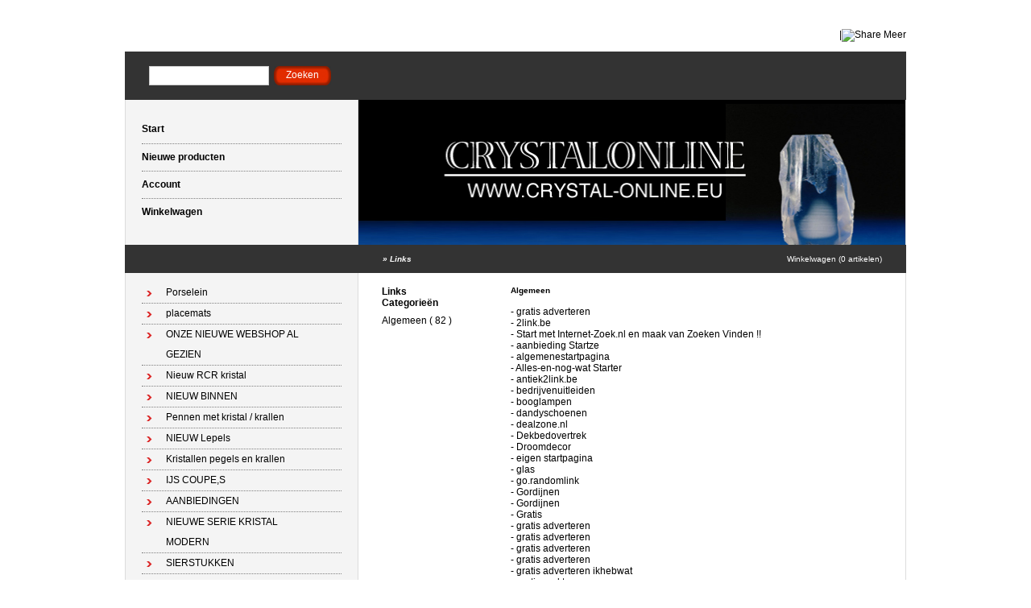

--- FILE ---
content_type: text/html; charset=utf-8
request_url: https://www.crystal-online.eu/nl/cms/links/
body_size: 5556
content:
<!DOCTYPE html PUBLIC "-//W3C//DTD XHTML 1.0 Transitional//EN" "http://www.w3.org/TR/xhtml1/DTD/xhtml1-transitional.dtd">
<html xmlns="http://www.w3.org/1999/xhtml">
<head>
    <title>Links - Crystal-online de webshop met het mooiste en goedkoopste kristal</title>
    <meta http-equiv="Content-Type" content="text/html; charset=utf-8" />
    <meta name="keywords" content="Kristal,crystal-online.eu,lamp,kandelaar,online,betaalbaar,mooi,helder,kwaliteit,prijs,koop,te koop,webwinkel,goedkoper,crystal,klok,fotolijst,asbak,windlicht" />
    <meta name="description" content="Gespecialiseerd in betaalbaar kristal
Prachtig  kristal voor een lage prijs
Goedkoper dan dit kan gewoon niet 
Zoals Klokken,asbakken ,windlichten,lampen,fotolijsten,sierstukken,kandelaars,Beeldjes,schalen,en nog veel meer" />
    <meta name="author" content="mvm detailhandel" />
    <meta name="generator" content="www.123webshop.com - Professional e-commerce solutions" />
    <meta name="viewport" content="width=device-width, initial-scale=1.0">
    <link href="/themes/1/style.css?v=1602942405" rel="stylesheet" type="text/css"  media="screen" />
	<link href="/js/jquery3/jquery-ui.min.css" rel="stylesheet" type="text/css" />
	<link href="/js/jquery3/jquery.fancybox.min.css" rel="stylesheet" type="text/css" />
<script type="text/javascript">

  var _gaq = _gaq || [];
  _gaq.push(['_setAccount', 'UA-17510087-1']);
  _gaq.push(['_trackPageview']);

  (function() {
    var ga = document.createElement('script'); ga.type = 'text/javascript'; ga.async = true;
    ga.src = ('https:' == document.location.protocol ? 'https://ssl' : 'http://www') + '.google-analytics.com/ga.js';
    var s = document.getElementsByTagName('script')[0]; s.parentNode.insertBefore(ga, s);
  })();

</script>
<script type="text/javascript">

  var _gaq = _gaq || [];
  _gaq.push(['_setAccount', 'UA-17510087-1']);
  _gaq.push(['_trackPageview']);

  (function() {
    var ga = document.createElement('script'); ga.type = 'text/javascript'; ga.async = true;
    ga.src = ('https:' == document.location.protocol ? 'https://ssl' : 'http://www') + '.google-analytics.com/ga.js';
    var s = document.getElementsByTagName('script')[0]; s.parentNode.insertBefore(ga, s);
  })();

</script>
	<script type="text/javascript" src="/js/jquery3/jquery.min.js"></script>
	<script type="text/javascript" src="/js/jquery3/jquery-migrate.min.js"></script>
	<script type="text/javascript" src="/js/jquery3/jquery-ui.min.js"></script>
    <script type="text/javascript" src="/js/jquery3/jquery.fancybox.min.js"></script>
    <script type="text/javascript" src="/js/jquery/jqueryslidemenu.js"></script>
    <script type="text/javascript" src="/js/jquery/jquery.validate.min.js"></script>
    <script type="text/javascript" src="/js/jquery/jquery.validate_extra.js"></script>
    <script src="https://www.google.com/recaptcha/api.js" async defer></script>

<script type="text/javascript">
// initialise plugins
$(document).ready(function() {
    $("#tabs").tabs();
});

$(document).ready(function () {
     $("#tabs").bind('tabsselect', function(event, ui) {
	 window.location.href=ui.tab;
     });
});
</script>

</head>

<body>
<div id="wrap">
<div align="right">
<div id="lang">
<br /><br />
                <script type="text/javascript" src="https://s7.addthis.com/js/250/addthis_widget.js"></script>
                <div align="right" style="float: right;" class="addthis_toolbox addthis_default_style"> <a class="addthis_button_twitter"></a> <a class="addthis_button_facebook"></a> <a class="addthis_button_myspace"></a> <a class="addthis_button_linkedin"></a><a class="addthis_button_google"></a> <span class="addthis_separator">|</span><a class="addthis_button"><img src="https://s7.addthis.com/static/btn/sm-plus.gif" width="16" height="16" border="0" alt="Share" /> Meer</a></div><br />
</div>
</div><br />
	<!-- top -->
	<div id="top">

		<form class="search" method="post" action="/nl/search/">
			<div><input class="text" type="text" name="string" /></div>
			<div><input class="butn" type="submit" name="search" value="Zoeken" /></div>
		</form>

		<ul class="links">
		</ul>
	</div>
	<!-- /top -->
	<!-- header -->
	<div id="header">
		<ul class="nav">
			<li class="first"><a href="/nl/">Start</a></li>
			<li><a href="/nl/new_products/">Nieuwe producten</a></li>
			<li><a href="/nl/account/">Account</a></li>
			<li><a href="/nl/cart/">Winkelwagen</a></li>
		</ul>

		<div class="himage">
		    <img src="/themes/images/header_1.jpg" alt="" height="180" width="679" />
		</div>
	</div>
	<!-- /header -->
	<!-- bar -->
	<div id="bar">
		<h2 class="left">
		<i>
		&raquo; <a href="/nl/cms/links/">Links</a>
		</i>
		</h2>
		<p class="right"><a href="/nl/cart/">Winkelwagen (0 artikelen)</a></p>
	</div>
	<!-- /bar -->
	<!-- content -->
	<div id="content">
		<!-- left column -->
		<div id="left">
			<ul class="first">
			<li><a href="/nl/category/-aulica-porselein/" class="menu">Porselein</a>
			<li><a href="/nl/category/placemats/" class="menu">placemats</a>
			<li><a href="/nl/category/onze-nieuwe-webshop-al-gezien/" class="menu">ONZE NIEUWE WEBSHOP AL GEZIEN</a>
			<li><a href="/nl/category/nieuw-rcr-kristal/" class="menu">Nieuw RCR kristal</a>
			<li><a href="/nl/category/nieuw-binnen-/" class="menu">NIEUW BINNEN </a>
			<li><a href="/nl/category/pennen-met-kristal--krallen/" class="menu">Pennen met kristal / krallen</a>
			<li><a href="/nl/category/lepels/" class="menu">NIEUW Lepels</a>
			<li><a href="/nl/category/kristallen-pegels/" class="menu">Kristallen pegels en krallen</a>
			<li><a href="/nl/category/ijs-coupes-538/" class="menu">IJS COUPE,S</a>
			<li><a href="/nl/category/aanbiedingen/" class="menu">AANBIEDINGEN</a>
			<li><a href="/nl/category/nieuwe-serie-kristal-modern/" class="menu">NIEUWE SERIE KRISTAL MODERN</a>
			<li><a href="/nl/category/sierstukken/" class="menu">SIERSTUKKEN</a>
			<li><a href="/nl/category/boeddhas/" class="menu">BOEDDHA,S</a>
			<li><a href="/nl/category/7-delige-wijnwhiskeylikeurport-sets/" class="menu">7 DELIGE SET Wijn-whisky-cognac-likeur </a>
			<li><a href="/nl/category/swarovski-kristalgoud/" class="menu">SWAROVSKI KRISTAL/GOUD</a>
			<li><a href="/nl/category/swarovski-kristal--zilver/" class="menu">SWAROVSKI KRISTAL/ ZILVER</a>
			<li><a href="/nl/category/sap-setjes/" class="menu">SAP SETJES</a>
			<li><a href="/nl/category/verwacht-28-mei/" class="menu">BOHEMIA KRISTAL</a>
			<li><a href="/nl/category/autos/" class="menu">AUTO,S</a>
			<li><a href="/nl/category/kristal-asbakken/" class="menu">ASBAKKEN</a>
			<li><a href="/nl/category/kristal-bloemen/" class="menu">BLOEMEN</a>
			<li><a href="/nl/category/botervloot/" class="menu">BOTERVLOOT</a>
			<li><a href="/nl/category/bonbonniere/" class="menu">BONBONNIÈRE  BISCUITPOTTEN</a>
			<li><a href="/nl/category/collectie-bird/" class="menu">COLLECTIE BIRD</a>
			<li><a href="/nl/category/ella-collectie/" class="menu">COLLECTIE ELLA</a>
			<li><a href="/nl/category/collectie-globet/" class="menu">COLLECTIE GLOBET</a>
			<li><a href="/nl/category/kristal-ster-collectie/" class="menu">COLLECTIE STER</a>
			<li><a href="/nl/category/dienbladen/" class="menu">DIENBLADEN</a>
			<li><a href="/nl/category/kristal-dieren/" class="menu">DIEREN</a>
			<li><a href="/nl/category/kristal-diverse/" class="menu">DIVERSE</a>
			<li><a href="/nl/category/kristal-fotolijsten/" class="menu">FOTOLIJSTEN</a>
			<li><a href="/nl/category/kristal-fruit/" class="menu">FRUIT</a>
			<li><a href="/nl/category/gekleurd-kristal/" class="menu">GEKLEURD KRISTAL</a>
			<li><a href="/nl/category/kristal-kandelaars/" class="menu">KANDELAARS</a>
			<li><a href="/nl/category/kandelaar-waxine/" class="menu">KANDELAAR WAXINE</a>
			<li><a href="/nl/category/kristal-kerst/" class="menu">KERST</a>
			<li><a href="/nl/category/klokjes-miniatuur-/" class="menu">Klokjes Miniatuur </a>
			<li><a href="/nl/category/kristal-klokken/" class="menu">KLOKKEN</a>
			<li><a href="/nl/category/wijn-cognac-whisky-glazen/" class="menu">KRISTALLEN GLAZEN</a>
			<li><a href="/nl/category/kristal-lampen/" class="menu">LAMPEN</a>
			<li><a href="/nl/category/hanglampen/" class="menu">HANG LAMPEN</a>
			<li><a href="/nl/category/lampenkappen/" class="menu">LAMPENKAPPEN</a>
			<li><a href="/nl/category/lamp-muurlamp/" class="menu">MUUR LAMPEN</a>
			<li><a href="/nl/category/plafon-lampen/" class="menu">Plafon lampen</a>
			<li><a href="/nl/category/mandjes/" class="menu">MANDJES</a>
			<li><a href="/nl/category/melk-en-suiker-setje/" class="menu">MELK EN SUIKER SETJE</a>
			<li><a href="/nl/category/kristal-muziek-instrument/" class="menu">MUZIEK INSTRUMENT</a>
			<li><a href="/nl/category/kristal-parfumflesjes/" class="menu">PARFUMFLESJES</a>
			<li><a href="/nl/category/sieraden-belabedelsarmbandenkettingen-756/" class="menu">SIERADEN Bela/bedels/armbanden/kettingen/ Swarovski</a>
			<li><a href="/nl/category/schalen/" class="menu">SCHALEN</a>
			<li><a href="/nl/category/schenkkannen--karaffen/" class="menu">SCHENKKANNEN+KARAFFEN </a>
			<li><a href="/nl/category/sieradenswarovski/" class="menu">SIERADEN swarovski</a>
			<li><a href="/nl/category/tafelstandaard/" class="menu">Tafel/standaard</a>
			<li><a href="/nl/category/theepot/" class="menu">THEEPOT + KOPJES + borden</a>
			<li><a href="/nl/category/vazen/" class="menu">VAZEN</a>
			<li><a href="/nl/category/vissen/" class="menu">VISSEN</a>
			<li><a href="/nl/category/vlinders/" class="menu">VLINDERS</a>
			<li><a href="/nl/category/vogels/" class="menu">VOGELS</a>
			<li><a href="/nl/category/waxine-houders/" class="menu">Waxine houders</a>
			<li><a href="/nl/category/windlicht/" class="menu">WINDLICHT</a>
			<li><a href="/nl/category/diverse-producten/" class="menu">Diverse producten</a>
			<li><a href="/nl/category/kristal-met-lichte-schade/" class="menu">kristal met lichte schade</a>
			</ul>
			
			<ul>
			<li><a href="/nl/cms/inpakwijze-kristal/" class="menu">Inpakwijze kristal</a>
			</li>
			</li>
			<li><a href="/nl/onsale/"  class="menu">Aanbiedingen</a>
			</li>
			</li>
			<li><a href="/nl/cms/privacy-statement/privacy-statement/" class="menu">Privacy statement</a>
			</li>
			</li>
			<li><a href="/nl/guestbook/"  class="menu">gastenboek</a>
			</li>
			</li>
			<li><a href="/nl/cms/welkom/" class="menu">Welkom</a>
			</li>
			</li>
			<li><a href="/nl/cms/faq/" class="menu">Veel gestelde vragen</a>
			</li>
			</li>
			<li><a href="/nl/cms/links/" class="menu">Links</a>
			</li>
			</li>
			<li><a href="/nl/cms/4bedrijfsgegevens/" class="menu">4.Bedrijfsgegevens</a>
			</li>
			</li>
			<li><a href="/nl/cms/contact/" class="menu">Contact</a>
			</li>
			</li>
			<li><a href="/nl/cms/5betaalwijze/" class="menu">5.Betaalwijze</a>
			</li>
			</li>
			<li><a href="/nl/cms//" class="menu"></a>
			</li>
			</li>
			<li><a href="/nl/cms/2registreren/" class="menu">2.Registreren</a>
			</li>
			</li>
			<li><a href="/nl/cms/6algemene-voorwaarden/" class="menu">6.Algemene voorwaarden</a>
			</li>
			</li>
			<li><a href="/nl/cms/linksbanners/" class="menu">Links/Banners</a>
			</li>
			</li>
			<li><a href="/nl/cms/foto-afbeeldingen/" class="menu">foto afbeeldingen</a>
			</li>
			</li>
			<li><a href="/nl/cms/media/" class="menu">MEDIA</a>
			</li>
			</li>
			</ul>
		</div>
		<!-- /left column -->
		<!-- right column -->
		<div id="right">
		    

<table border="0" cellspacing="0" cellpadding="0">
<tr valign="top">
    <td width="150">
        <table border="0" cellspacing="0" cellpadding="20" width="100%">
            <tr>
                <td class="submenu">
                    <table border="0" cellspacing="0" width="100%" class="submenu">
                    <tr>
                        <td><h4><a href="/nl/cms/links/" class="submenu">Links</a></h4></td>
                    </tr>
                    <tr>
                        <td><b>Categorieën</b></td>
                    </tr>
                    <tr>
                        <td height="8"></td>
                    </tr>
                    <tr>
                        <td><a href="/nl/cms/links/algemeen/" class="submenu">Algemeen</a> ( 82 )</td>
                    </tr>
                    </table>
                </td>
            </tr>
        </table>
    </td>
    <td width="10"></td>
    <td>
    <table border="0" cellspacing="0" cellpadding="20" width="100%">
    <tr>
        <td class="content">
            <table border="0" cellpadding="0" cellspacing="0" class="content">
            <tr>
            <td><h5>Algemeen</h5></td>
            </tr>
            <tr>
            <td><br /></td>
            </tr>
            <tr>
            <td>- <a href="http://www.handelexpert.nl " target="_blank"> gratis adverteren </a></td>
            </tr>
            <tr>
            <td>- <a href="http://www.2link.be" target="_blank">2link.be</a></td>
            </tr>
            <tr>
            <td>- <a href="http://" target="_blank"><a target="_blank" href="http://www.internet-zoek.nl">Start met Internet-Zoek.nl en maak van Zoeken Vinden !!</a></td>
            </tr>
            <tr>
            <td>- <a href="http://aanbieding.startze.nl" target="_blank">aanbieding Startze</a></td>
            </tr>
            <tr>
            <td>- <a href="http://www.algemenestartpagina.nl" target="_blank">algemenestartpagina</a></td>
            </tr>
            <tr>
            <td>- <a href="http://Alles-en-nog-wat.jouwstarter.nl " target="_blank">Alles-en-nog-wat Starter </a></td>
            </tr>
            <tr>
            <td>- <a href="http://www.antiek.2link.be" target="_blank">antiek2link.be</a></td>
            </tr>
            <tr>
            <td>- <a href="http://www.bedrijvenuitleiden.nl/cat/856/webshops.html" target="_blank">bedrijvenuitleiden</a></td>
            </tr>
            <tr>
            <td>- <a href="www.lamp-expert.nl " target="_blank">booglampen</a></td>
            </tr>
            <tr>
            <td>- <a href="http://www.dandyschoenen.nl/" target="_blank">dandyschoenen</a></td>
            </tr>
            <tr>
            <td>- <a href="http://www.dealzone.nl" target="_blank">dealzone.nl</a></td>
            </tr>
            <tr>
            <td>- <a href="http://www.voordeeldekbedovertrek.nl" target="_blank">Dekbedovertrek</a></td>
            </tr>
            <tr>
            <td>- <a href="http://www.droomdecor.nl" target="_blank">Droomdecor</a></td>
            </tr>
            <tr>
            <td>- <a href="http://www.startplezier.nl" target="_blank">eigen startpagina</a></td>
            </tr>
            <tr>
            <td>- <a href="http://glas.jouwverzamelaar.nl" target="_blank">glas</a></td>
            </tr>
            <tr>
            <td>- <a href="http://www.randomlink.nl/index.php" target="_blank">go.randomlink</a></td>
            </tr>
            <tr>
            <td>- <a href="http://www.voordeelgordijnen.nl" target="_blank">Gordijnen</a></td>
            </tr>
            <tr>
            <td>- <a href="http://www.voordeelgordijnen.be" target="_blank">Gordijnen</a></td>
            </tr>
            <tr>
            <td>- <a href="http://www.mooigratis.nl." target="_blank">Gratis</a></td>
            </tr>
            <tr>
            <td>- <a href="http://www.links.spullenplein.nl" target="_blank">gratis adverteren</a></td>
            </tr>
            <tr>
            <td>- <a href="http://www.bazaarbeuningen.eu" target="_blank">gratis adverteren</a></td>
            </tr>
            <tr>
            <td>- <a href="http://www.dealexpert.nl " target="_blank">gratis adverteren </a></td>
            </tr>
            <tr>
            <td>- <a href="http://www.dealzone.nl " target="_blank">gratis adverteren </a></td>
            </tr>
            <tr>
            <td>- <a href="http://www.ikhebwat.nl" target="_blank">gratis adverteren ikhebwat</a></td>
            </tr>
            <tr>
            <td>- <a href="http://www.gratismarkt.nl/in.php?count=in&id=13915" target="_blank">gratismarkt</a></td>
            </tr>
            <tr>
            <td>- <a href="http://www.gratiszoekertjes.com" target="_blank">gratiszoekertjes</a></td>
            </tr>
            <tr>
            <td>- <a href="http://hierde.bestelinks.nl" target="_blank">hierde.bestelinks</a></td>
            </tr>
            <tr>
            <td>- <a href="http://www.hiervindjealles.nl" target="_blank">hiervindjealles</a></td>
            </tr>
            <tr>
            <td>- <a href="http://www.lamp-thuisbezorgd.nl/design-lampen/industriele-lampen" target="_blank">Industriële lampen</a></td>
            </tr>
            <tr>
            <td>- <a href="http://interieur.jouwverzamelaar.nl" target="_blank">interieur</a></td>
            </tr>
            <tr>
            <td>- <a href="http://kado.jouwverzamelaar.nl" target="_blank">kado</a></td>
            </tr>
            <tr>
            <td>- <a href="http://www.kroonluchter-expert.nl/kroonluchters" target="_blank">Kroonluchters online bestellen met gratis verzeding? Klik hier</a></td>
            </tr>
            <tr>
            <td>- <a href="http://kunst.jouwverzamelaar.nl" target="_blank">kunst</a></td>
            </tr>
            <tr>
            <td>- <a href="http://www.lax.nl" target="_blank">lax.nl</a></td>
            </tr>
            <tr>
            <td>- <a href="http://www.linkeiland.nl" target="_blank">linkeiland</a></td>
            </tr>
            <tr>
            <td>- <a href="http://www.linkskoerier.nl" target="_blank">linkkoerier</a></td>
            </tr>
            <tr>
            <td>- <a href="http://www.linkmee.nl" target="_blank">linkmee</a></td>
            </tr>
            <tr>
            <td>- <a href="http://www.linkotheek.nl" target="_blank">linkotheek</a></td>
            </tr>
            <tr>
            <td>- <a href="http://www.linkpaginas.nl" target="_blank">linkpaginas</a></td>
            </tr>
            <tr>
            <td>- <a href="http://linkparadijs.GoedBegin.nl" target="_blank">linkparadijs</a></td>
            </tr>
            <tr>
            <td>- <a href="http://www.linkpartners.nl" target="_blank">linkpartners</a></td>
            </tr>
            <tr>
            <td>- <a href="http://linkpartners.jouwverzamelaar.nl " target="_blank">linkpartners</a></td>
            </tr>
            <tr>
            <td>- <a href="http://www.linkpleintje.nl" target="_blank">linkpleintje</a></td>
            </tr>
            <tr>
            <td>- <a href="http://linksite.jouwstarter.nl " target="_blank">linksite Starter</a></td>
            </tr>
            <tr>
            <td>- <a href="http://www.linkspot.nl" target="_blank">linkspot</a></td>
            </tr>
            <tr>
            <td>- <a href="http://www.linkvinden.nl" target="_blank">linkvinden.nl</a></td>
            </tr>
            <tr>
            <td>- <a href="http://www.marktplaatsen.goedbegin.nl" target="_blank">marktplaatsen</a></td>
            </tr>
            <tr>
            <td>- <a href="http://www.megadownloads.nl" target="_blank">mega downloads</a></td>
            </tr>
            <tr>
            <td>- <a href="http://www.metselbedrijf-mvm.nl" target="_blank">metselbedrijf mvm</a></td>
            </tr>
            <tr>
            <td>- <a href="http://www.meubelen.2link.be" target="_blank">meubelen.2link.be</a></td>
            </tr>
            <tr>
            <td>- <a href="http://meubels.startmenus.nl" target="_blank">meubels.startmenus.nl</a></td>
            </tr>
            <tr>
            <td>- <a href="http://www.mijnwebsite-info.com/" target="_blank">mijnwebsite-info.com</a></td>
            </tr>
            <tr>
            <td>- <a href="http://www.multigids.net/gezin_en_wonen/interieur/" target="_blank">multigids</a></td>
            </tr>
            <tr>
            <td>- <a href="http://mvmmetselbedrijf.nl" target="_blank">mvm</a></td>
            </tr>
            <tr>
            <td>- <a href="http://www.pagina.jouwpagina.nl" target="_blank">paginalink.jouwpagina</a></td>
            </tr>
            <tr>
            <td>- <a href="http://home.tiscali.nl/friederichs/" target="_blank">perfectlinks startpagina</a></td>
            </tr>
            <tr>
            <td>- <a href="http://www.123-bezoekers.com" target="_blank">plaats gratis je link in een van de rubrieken van 123-bezoekers.com</a></td>
            </tr>
            <tr>
            <td>- <a href="http://www.promotie.goedbegin.com" target="_blank">promotie</a></td>
            </tr>
            <tr>
            <td>- <a href="http://www.rofero.nl" target="_blank">Rofero glas graveren </a></td>
            </tr>
            <tr>
            <td>- <a href="http://www.sitelinkje.nl" target="_blank">sitelinkje</a></td>
            </tr>
            <tr>
            <td>- <a href="http://www.snuffelplezier.nl" target="_blank">snuffelplezier</a></td>
            </tr>
            <tr>
            <td>- <a href="http://www.space4links.nl" target="_blank">space4links.nl</a></td>
            </tr>
            <tr>
            <td>- <a href="http://www.speelspelletjes.nl" target="_blank">speelspelletjes</a></td>
            </tr>
            <tr>
            <td>- <a href="http://www.browsergames.nl." target="_blank">Spelletjes</a></td>
            </tr>
            <tr>
            <td>- <a href="http://www.internet-zoek.nl" target="_blank">Start met Internet-Zoek.nl en maak van Zoeken Vinden !!</</a></td>
            </tr>
            <tr>
            <td>- <a href="http://www.start-links.nl" target="_blank">start-links</a></td>
            </tr>
            <tr>
            <td>- <a href="http://www.start2000.nl" target="_blank">start2000</a></td>
            </tr>
            <tr>
            <td>- <a href="http://www.startbewijs.nl" target="_blank">startbewijs.nl</a></td>
            </tr>
            <tr>
            <td>- <a href="http://www.startparade.nl" target="_blank">startparade</a></td>
            </tr>
            <tr>
            <td>- <a href="http://www.tijno.com/" target="_blank">tijno</a></td>
            </tr>
            <tr>
            <td>- <a href="http://www.topvergelijk.nl" target="_blank">Topvergelijk.nl - zoeken en vergelijken</a></td>
            </tr>
            <tr>
            <td>- <a href="http://www.treffend.nl" target="_blank">treffend.nl</a></td>
            </tr>
            <tr>
            <td>- <a href="http://www.twimbo.nl" target="_blank">Twimbo - link toevoegen</a></td>
            </tr>
            <tr>
            <td>- <a href="http://www.vindtocht.nl" target="_blank">vindtocht naar reizen en vakantie,s</a></td>
            </tr>
            <tr>
            <td>- <a href="http://www.voordeelstart.nl" target="_blank">voordeelstart</a></td>
            </tr>
            <tr>
            <td>- <a href="http://www.sweetlivingshop.nl/wanddecoratie/" target="_blank">Wanddecoratie</a></td>
            </tr>
            <tr>
            <td>- <a href="http://www.webwinkel.uwpagina.nl" target="_blank">webwinkel.uwpagina.nl</a></td>
            </tr>
            <tr>
            <td>- <a href="http://webwinkels.jouwverzamelaar.nl " target="_blank">Webwinkels</a></td>
            </tr>
            <tr>
            <td>- <a href="http://www.west-net.nl" target="_blank">west-net.nl</a></td>
            </tr>
            <tr>
            <td>- <a href="http://winkel.jouwverzamelaar.nl" target="_blank">winkel</a></td>
            </tr>
            <tr>
            <td>- <a href="http://www.zoeken.nu/cat/856/webshops.html" target="_blank">zoeken.nu</a></td>
            </tr>
            <tr>
            <td>- <a href="http://www.zoekmach1ne.nl" target="_blank">zoekmach1ne.nl</a></td>
            </tr>
            </table>
        </td>
    </tr>
    <tr>
        <td height="5"></td>
    </tr>
</table>
</td>
</tr>
</table>
		</div>
		<!-- /right column -->
	</div>
	<!-- /content -->
	<!-- footer -->
	<div id="footer">
		<div style="float: left">
<a href="#" onclick="javascript:window.open('https://www.paypal.com/nl/cgi-bin/webscr?cmd=xpt/Marketing/popup/OLCWhatIsPayPal-outside','olcwhatispaypal','toolbar=no, location=no, directories=no, status=no, menubar=no, scrollbars=yes, resizable=yes, width=400, height=350');"><!-- PayPal Logo --><img class="goog-icon-list-icon-img" closure_uid_fz1kat="58" src="https://lh5.googleusercontent.com/-8HGlE2PYBcE/TqU3uVvWuyI/AAAAAAAAAGY/kv626VoqA7w/s128/PostNL_Bezorgd2_516.jpg" style="width: 17.4em; height: 8.09em" />&nbsp;<img border="0" height="100" src="https://ideal.nl/img/234x100.gif" width="234" /></a><img alt="Aanvullende opties" border="0" height="83" src="https://www.paypal.com/nl_NL/NL/i/bnr/bnr_shopNowUsing_150x60.gif" style="width: 178px; height: 100px" width="151" /><!-- PayPal Logo --><img  bnr="" https:="" i="" nl="" nl_nl="" src="&lt;a href=" www.paypal.com=""><!-- PayPal Logo --><br />
<img  bnr="" href="https://www.paypal.com/nl_NL/NL/i/bnr/bnr_shopNowUsing_150x60.gif" https:="" i="" nl="" nl_nl="" src="&lt;/a&gt;&lt;a  data-cke-saved-href=" www.paypal.com="">&nbsp;</img ></img >
		</div>
		<div style="float: right"><p><a href="http://www.123webshop.nl/">powered by 123webshop.nl</a></p></div>
	</div>
	<!-- /footer -->
</div>

</body>
</html>

--- FILE ---
content_type: text/css;charset=UTF-8
request_url: https://www.crystal-online.eu/themes/1/style.css?v=1602942405
body_size: 4890
content:
/* General
----------------------------------*/
* { padding: 0; margin: 0; }
body { background: #ffffff; }
body, input, textarea, td { font-family: Verdana, Arial; font-size: 12px; }
a { color: #000000; text-decoration: none; }
a:hover { text-decoration: underline; }
img { border: none; }


/* Containers
----------------------------------*/
#wrap { width: 970px; padding: 8px 0; margin: 0 auto; }
#content { float: left; width: 968px; overflow: hidden; border: solid #dcdcdc; border-width: 0 1px; background: #ffffff; color: #000000; }
#left, #right { padding-bottom: 9000px !important; margin-bottom: -9000px; }

#lang a { color: #000000; }

/* Top
----------------------------------*/
#top { height: 24px; background: #333333; padding: 18px 27px; }

/* Search form */
.search { float: left; }
.search div { float: left; padding: 0 3px; }
.search input { display: block; float: left; border: none; }
.search .text { width: 141px; height: 16px; background: #fff; border: 1px solid #ccc; padding: 3px; }
.search .butn { width: 71px; height: 24px; color: #ffffff; background: url(../images/9_top-butn.png?v=) no-repeat; cursor: pointer; padding: 0 0 2px; }

/* Links */
.links { float: right; line-height: 12px; padding: 6px 0; }
.links li { float: left; list-style: none; border-left: 1px solid #ffffff; padding: 0 3px; }
.links li.first { border-left: none; }
.links li a { display: block; float: left; height: 12px; color: #ffffff; padding: 0 4px; }



/* Header
----------------------------------*/
#header { height: 180px; border: solid #dcdcdc; border-width: 0 1px; }

/* Navigation */
.nav { float: left; width: 288px; height: 140px; background: #f4f4f4; border-right: 1px solid #dcdcdc; padding: 20px 0; }
.nav li { height: 34px; list-style: none; font-weight: bold; padding: 0 20px; }
.nav a { display: block; height: 33px; line-height: 33px; border-top: 1px dotted #7f7f7f; }
.nav li.first a { border-top: none; }

/* Header image */
.himage { float: right; width: 679px; }
.himage img { display: block; }



/* Bar
----------------------------------*/
#bar { height: 35px; line-height: 35px; color: #ffffff; background: #333333; padding: 0 0 0 290px; }

/* Positions */
#bar .left { float: left; }
#bar .right { float: right; }

/* Styles */
#bar h2 { font-size: 10px; font-weight: bold; padding: 0 30px; }
#bar p { font-size: 10px; padding: 0 30px; }
#bar a { color: #ffffff; }



/* Left column
----------------------------------*/
#left { float: left; width: 288px; background: #f4f4f4; border-right: 1px solid #dcdcdc; }

#left ul { border-top: 3px solid #333333; padding: 12px 20px 18px; }
#left ul.first { border-top: none; }
#left ul ul { border-top: none; padding: 0; }
#left li { list-style: none; line-height: 25px; }

#left h4 { font-size: 12px; font-weight: bold; }
#left a { display: block; background: url(../images/16_left-arrow.gif?v=) no-repeat 6px 10px; border-bottom: 1px dotted #7f7f7f; padding: 0 30px; }
#left ul ul a { background-position: 22px 10px; padding: 0 20px 0 40px; }
#left ul ul ul a { background-position: 42px 10px; padding: 0 20px 0 60px; }
#left ul ul ul ul a { background-position: 62px 10px; padding: 0 20px 0 80px; }
#left ul ul ul ul ul a { background-position: 82px 10px; padding: 0 20px 0 100px; }
#left ul ul ul ul ul ul a { background-position: 102px 10px; padding: 0 20px 0 120px; }



/* Right column
----------------------------------*/
#right { float: right; width: 620px; padding: 16px 30px 15px 0; margin-bottom: -8970px; }

/* Text */
#right h3 { line-height: 20px; font-size: 12px; font-weight: bold; border-bottom: 3px solid #c2370e; padding: 10px 0 0; }
#right p { padding: 0 0 16px; }
a.guestbook { color: #000000; }


/* Product */
.product { float: left; width: 620px; border-bottom: 1px dotted #7f7f7f; }
.product .image { float: left; padding: 20px 20px; }
.product .text { overflow: hidden; padding: 24px 10px 0 0; }
.product p { text-align: justify; padding: 0 0 24px !important; }
.product .price { font-size: 12px; font-weight: bold; text-align: right; }
.product ul { clear: both; float: right; list-style: none; padding: 6px 0; }
.product li { float: left; height: 24px; background: url(../images/10_product-butn.png?v=) no-repeat; padding: 0 0 0 4px; }
.product li a { display: block; float: left; height: 24px; line-height: 24px; color: #ffffff; background: url(../images/10_product-butn.png?v=) no-repeat right bottom; padding: 0 14px; }
.product input { display: block; float: left; height: 24px; color: #ffffff; background: url(../images/10_product-butn.png?v=) no-repeat right bottom; padding: 0 14px; border: none; cursor: pointer; padding: 0 8px 2px; }

.text table { border: 0; }
.text span { display: block; }

.order { clear: both; }
.order label { display: block; clear: both; }
span.order { display: block; float: left; line-height: 25px; }



/* Cart */
div.cart { float: left; width: 620px }
div.cart ul { clear: both; float: right; list-style: none; padding: 6px 0; }
div.cart li { float: left; height: 24px; background: url(../images/10_product-butn.png?v=) no-repeat; padding: 0 0 0 4px; }
div.cart li a { display: block; float: left; height: 24px; line-height: 24px; color: #ffffff; background: url(../images/10_product-butn.png?v=) no-repeat right bottom; padding: 0 14px; }
div.cart input { display: block; float: left; height: 24px; color: #ffffff; background: url(../images/10_product-butn.png?v=) no-repeat right bottom; padding: 0 14px; border: none; cursor: pointer; padding: 0 8px 2px; }

table.cart { width: 100%; border: 0; border-spacing: 0; line-height: 25px; }
.cart td { border-bottom: 1px dotted #7f7f7f; }

a.link { color: #000000; }


table.guestbook { width: 100%; border: 0; border-spacing: 0; }
.guestbook td { border-bottom: 1px dotted #7f7f7f; }
.guestbook tr { vertical-align: top; }


/* Products */
.productlist ul { clear: both; float: right; list-style: none; padding: 0px 0; }
.productlist li { float: left; height: 24px; background: url(../images/10_product-butn.png?v=) no-repeat; padding: 0 0 0 4px; }
.productlist li a { display: block; float: left; height: 24px; line-height: 24px; color: #ffffff; background: url(../images/10_product-butn.png?v=) no-repeat right bottom; padding: 0 14px; }
.productlist input { display: block; float: left; height: 24px; color: #ffffff; background: url(../images/10_product-butn.png?v=) no-repeat right bottom; padding: 0 14px; border: none; cursor: pointer; padding: 0 8px 2px; }


/* Products - side to side */
.productlist2 table { float: left; border-style: solid; width: 200px; }
.productlist2 ul { clear: both; float: middle; list-style: none; padding: 0px 0; }
.productlist2 li { float: left; height: 24px; background: url(../images/10_product-butn.png?v=) no-repeat; padding: 0 0 0 4px; }
.productlist2 li a { display: block; float: left; height: 24px; line-height: 24px; color: #ffffff; background: url(../images/10_product-butn.png?v=) no-repeat right bottom; padding: 0 14px; }
.productlist2 input { display: block; float: left; height: 24px; color: #ffffff; background: url(../images/10_product-butn.png?v=) no-repeat right bottom; padding: 0 14px; border: none; cursor: pointer; padding: 0 8px 2px; }





/* Account
----------------------------------*/
.list_top { border-bottom: 1px dotted #7f7f7f; }
.list { height: 25px; }

/* Footer
----------------------------------*/
#footer { clear: both; line-height: 16px; border-top: 3px solid #333333; padding: 0 0 8px; color: #000000; }
#footer p { text-align: right; padding: 0 6px; color: #000000; }
#footer a { color: #000000; }


/* Box */
.box { float: left; width: 228px; border: 1px solid #000; margin: 28px; }
.box h4 { line-height: 25px; font-size: 12px; font-weight: bold; color: #fff; background: #c2370e; padding: 0 6px; }
.box p { padding: 8px 6px !important; }
.box form label { display: block; line-height: 16px; font-style: italic; padding: 10px 7px 0; }
.box form .text { display: block; width: 180px; margin: 0 6px; }
.box .btns { padding: 14px 6px; }

.box ul { clear: both; float: left; list-style: none; padding: 6px 0; }
.btns li { float: left; height: 24px; background: url(../images/10_product-butn.png?v=) no-repeat; padding: 0 0 0 4px; }
.btns li a { display: block; float: left; height: 24px; line-height: 24px; color: #ffffff; background: url(../images/10_product-butn.png?v=) no-repeat right bottom; padding: 0 14px; }
.btns input { display: block; float: left; height: 24px; color: #ffffff; background: url(../images/10_product-butn.png?v=) no-repeat right bottom; padding: 0 14px; border: none; cursor: pointer; padding: 0 8px 2px; }

/* Error Box */
.box2 { float: left; width: 90%; border: 1px solid #000; margin: 28px; }
.box2 h4 { line-height: 25px; font-size: 12px; font-weight: bold; color: #fff; background: #c2370e; padding: 0 6px; }
.box2 p { padding: 8px 6px !important; }
.forgotpw ul { clear: both; float: left; list-style: none; padding: 6px 0; }




/* Register form */
.reg { clear: both; padding: 15px 20px 0; }
.reg label, .reg div { display: block; clear: both; overflow: hidden; padding: 4px 0; }
.reg label.radio { float: left; padding-right: 6px; }
.reg span { display: block; float: left; width: 160px; line-height: 20px; }
.reg .small { width: 50px; }
.reg .medium { width: 115px; }
.reg .large { width: 147px; }
.reg .xlarge { width: 213px; }
.reg ul { clear: both; float: left; list-style: none; padding: 6px 0; }




div.content {
	/* The display of content is enabled using jQuery so that the slideshow content won't display unless javascript is enabled. */
	display: none;
	float: right;
	width: 550px; 
}
div.content a, div.navigation a {
	text-decoration: none;
	color: #000000;
}
div.content a:focus, div.content a:hover, div.content a:active {
	text-decoration: underline;
}
div.controls {
	margin-top: 5px;
	height: 23px;
}
div.controls a {
	padding: 5px;
}
div.ss-controls {
	float: left;
}
div.nav-controls {
	float: right;
}
div.slideshow-container {
	position: relative;
	clear: both;
	height: 502px; /* This should be set to be at least the height of the largest image in the slideshow */
}
div.loader {
	position: absolute;
	top: 0;
	left: 0;
	width: 550px;
	height: 502px; /* This should be set to be at least the height of the largest image in the slideshow */
}
div.slideshow {

}
div.slideshow span.image-wrapper {
	display: block;
	position: absolute;
	top: 0;
	left: 0;
}
div.slideshow a.advance-link {
	display: block;
	width: 550px;
	height: 502px; /* This should be set to be at least the height of the largest image in the slideshow */
	line-height: 502px; /* This should be set to be at least the height of the largest image in the slideshow */
	text-align: center;
}
div.slideshow a.advance-link:hover, div.slideshow a.advance-link:active, div.slideshow a.advance-link:visited {
	text-decoration: none;
}
div.slideshow img {
	vertical-align: middle;
	border: 1px solid #ccc;
}
div.download {
	float: right;
}
div.caption-container {
	position: relative;
	clear: left;
	height: 75px;
}
span.image-caption {
	display: block;
	position: absolute;
	width: 550px;
	top: 0;
	left: 0;
}
div.caption {
	padding: 12px;
}
div.image-title {
	font-weight: bold;
	font-size: 1.3em;
}
div.image-desc {
	padding-top: 12px;
}
div.navigation {
	/* The navigation style is set using jQuery so that the javascript specific styles won't be applied unless javascript is enabled. */
}
ul.thumbs {
	clear: both;
	margin: 0;
	padding: 0;
}
ul.thumbs li {
	float: left;
	padding: 0;
	margin: 5px 10px 5px 0;
	list-style: none;
}
a.thumb {
	padding: 2px;
	display: block;
	border: 1px solid #ccc;
}
ul.thumbs li.selected a.thumb {
	background: #000;
}
a.thumb:focus {
	outline: none;
}
ul.thumbs img {
	border: none;
	display: block;
}
div.pagination {
	clear: both;
}
div.navigation div.top {
	margin-bottom: 12px;
	height: 11px;
}
div.navigation div.bottom {
	margin-top: 12px;
}
div.pagination a, div.pagination span.current, div.pagination span.ellipsis {
	display: block;
	float: left;
	margin-right: 2px;
	padding: 4px 7px 2px 7px;
	border: 1px solid #ccc;
}
div.pagination a:hover {
	background-color: #eee;
	text-decoration: none;
}
div.pagination span.current {
	font-weight: bold;
	background-color: #000;
	border-color: #000;
	color: #fff;
}
div.pagination span.ellipsis {
	border: none;
	padding: 5px 0 3px 2px;
}






#webForm label.validate_error {
	margin-left: 10px;
	width: auto;
	display: inline;
}
form.formStyle label.validate_error, label.validate_error {
	/* remove the next line when you have trouble in IE6 with labels in list */
	color: red;
	font-style: italic
}
input.validate_error { border: 1px dotted red; }





















 div.light_rounded .pp_top .pp_left{background: url(/js/jquery/themes/prettyphoto/light_rounded/sprite.png) -88px -53px no-repeat;}div.light_rounded .pp_top .pp_middle{background:#fff;}div.light_rounded .pp_top .pp_right{background: url(/js/jquery/themes/prettyphoto/light_rounded/sprite.png) -110px -53px no-repeat;}div.light_rounded .pp_content .ppt{color:#000;}div.light_rounded .pp_content_container .pp_left,div.light_rounded .pp_content_container .pp_right{background:#fff;}div.light_rounded .pp_content{background-color:#fff;}div.light_rounded .pp_next:hover{background: url(/js/jquery/themes/prettyphoto/light_rounded/btnNext.png) center right no-repeat;cursor: pointer;}div.light_rounded .pp_previous:hover{background: url(/js/jquery/themes/prettyphoto/light_rounded/btnPrevious.png) center left no-repeat;cursor: pointer;}div.light_rounded .pp_expand{background: url(/js/jquery/themes/prettyphoto/light_rounded/sprite.png) -31px -26px no-repeat;cursor: pointer;}div.light_rounded .pp_expand:hover{background: url(/js/jquery/themes/prettyphoto/light_rounded/sprite.png) -31px -47px no-repeat;cursor: pointer;}div.light_rounded .pp_contract{background: url(/js/jquery/themes/prettyphoto/light_rounded/sprite.png) 0 -26px no-repeat;cursor: pointer;}div.light_rounded .pp_contract:hover{background: url(/js/jquery/themes/prettyphoto/light_rounded/sprite.png) 0 -47px no-repeat;cursor: pointer;}div.light_rounded .pp_close{width:75px;height:22px;background: url(/js/jquery/themes/prettyphoto/light_rounded/sprite.png) -1px -1px no-repeat;cursor: pointer;}div.light_rounded #pp_full_res .pp_inline{color:#000;}div.light_rounded .pp_gallery a.pp_arrow_previous,div.light_rounded .pp_gallery a.pp_arrow_next{margin-top:12px !important;}div.light_rounded .pp_nav .pp_play{background: url(/js/jquery/themes/prettyphoto/light_rounded/sprite.png) -1px -100px no-repeat;height:15px;width:14px;}div.light_rounded .pp_nav .pp_pause{background: url(/js/jquery/themes/prettyphoto/light_rounded/sprite.png) -24px -100px no-repeat;height:15px;width:14px;}div.light_rounded .pp_arrow_previous{background: url(/js/jquery/themes/prettyphoto/light_rounded/sprite.png) 0 -71px no-repeat;}div.light_rounded .pp_arrow_previous.disabled{background-position:0 -87px;cursor:default;}div.light_rounded .pp_arrow_next{background: url(/js/jquery/themes/prettyphoto/light_rounded/sprite.png) -22px -71px no-repeat;}div.light_rounded .pp_arrow_next.disabled{background-position: -22px -87px;cursor:default;}div.light_rounded .pp_bottom .pp_left{background: url(/js/jquery/themes/prettyphoto/light_rounded/sprite.png) -88px -80px no-repeat;}div.light_rounded .pp_bottom .pp_middle{background:#fff;}div.light_rounded .pp_bottom .pp_right{background: url(/js/jquery/themes/prettyphoto/light_rounded/sprite.png) -110px -80px no-repeat;}div.light_rounded .pp_loaderIcon{background: url(/js/jquery/themes/prettyphoto/light_rounded/loader.gif) center center no-repeat;}div.dark_rounded .pp_top .pp_left{background: url(/js/jquery/themes/prettyphoto/dark_rounded/sprite.png) -88px -53px no-repeat;}div.dark_rounded .pp_top .pp_middle{background: url(/js/jquery/themes/prettyphoto/dark_rounded/contentPattern.png) top left repeat;}div.dark_rounded .pp_top .pp_right{background: url(/js/jquery/themes/prettyphoto/dark_rounded/sprite.png) -110px -53px no-repeat;}div.dark_rounded .pp_content_container .pp_left{background: url(/js/jquery/themes/prettyphoto/dark_rounded/contentPattern.png) top left repeat-y;}div.dark_rounded .pp_content_container .pp_right{background: url(/js/jquery/themes/prettyphoto/dark_rounded/contentPattern.png) top right repeat-y;}div.dark_rounded .pp_content{background: url(/js/jquery/themes/prettyphoto/dark_rounded/contentPattern.png) top left repeat;}div.dark_rounded .pp_next:hover{background: url(/js/jquery/themes/prettyphoto/dark_rounded/btnNext.png) center right no-repeat;cursor: pointer;}div.dark_rounded .pp_previous:hover{background: url(/js/jquery/themes/prettyphoto/dark_rounded/btnPrevious.png) center left no-repeat;cursor: pointer;}div.dark_rounded .pp_expand{background: url(/js/jquery/themes/prettyphoto/dark_rounded/sprite.png) -31px -26px no-repeat;cursor: pointer;}div.dark_rounded .pp_expand:hover{background: url(/js/jquery/themes/prettyphoto/dark_rounded/sprite.png) -31px -47px no-repeat;cursor: pointer;}div.dark_rounded .pp_contract{background: url(/js/jquery/themes/prettyphoto/dark_rounded/sprite.png) 0 -26px no-repeat;cursor: pointer;}div.dark_rounded .pp_contract:hover{background: url(/js/jquery/themes/prettyphoto/dark_rounded/sprite.png) 0 -47px no-repeat;cursor: pointer;}div.dark_rounded .pp_close{width:75px;height:22px;background: url(/js/jquery/themes/prettyphoto/dark_rounded/sprite.png) -1px -1px no-repeat;cursor: pointer;}div.dark_rounded .currentTextHolder{color:#c4c4c4;}div.dark_rounded .pp_description{color:#fff;}div.dark_rounded #pp_full_res .pp_inline{color:#fff;}div.dark_rounded .pp_gallery a.pp_arrow_previous,div.dark_rounded .pp_gallery a.pp_arrow_next{margin-top:12px !important;}div.dark_rounded .pp_nav .pp_play{background: url(/js/jquery/themes/prettyphoto/dark_rounded/sprite.png) -1px -100px no-repeat;height:15px;width:14px;}div.dark_rounded .pp_nav .pp_pause{background: url(/js/jquery/themes/prettyphoto/dark_rounded/sprite.png) -24px -100px no-repeat;height:15px;width:14px;}div.dark_rounded .pp_arrow_previous{background: url(/js/jquery/themes/prettyphoto/dark_rounded/sprite.png) 0 -71px no-repeat;}div.dark_rounded .pp_arrow_previous.disabled{background-position:0 -87px;cursor:default;}div.dark_rounded .pp_arrow_next{background: url(/js/jquery/themes/prettyphoto/dark_rounded/sprite.png) -22px -71px no-repeat;}div.dark_rounded .pp_arrow_next.disabled{background-position: -22px -87px;cursor:default;}div.dark_rounded .pp_bottom .pp_left{background: url(/js/jquery/themes/prettyphoto/dark_rounded/sprite.png) -88px -80px no-repeat;}div.dark_rounded .pp_bottom .pp_middle{background: url(/js/jquery/themes/prettyphoto/dark_rounded/contentPattern.png) top left repeat;}div.dark_rounded .pp_bottom .pp_right{background: url(/js/jquery/themes/prettyphoto/dark_rounded/sprite.png) -110px -80px no-repeat;}div.dark_rounded .pp_loaderIcon{background: url(/js/jquery/themes/prettyphoto/dark_rounded/loader.gif) center center no-repeat;}div.dark_square .pp_left ,div.dark_square .pp_middle,div.dark_square .pp_right,div.dark_square .pp_content{background: url(/js/jquery/themes/prettyphoto/dark_square/contentPattern.png) top left repeat;}div.dark_square .currentTextHolder{color:#c4c4c4;}div.dark_square .pp_description{color:#fff;}div.dark_square .pp_loaderIcon{background: url(/js/jquery/themes/prettyphoto/dark_rounded/loader.gif) center center no-repeat;}div.dark_square .pp_content_container .pp_left{background: url(/js/jquery/themes/prettyphoto/dark_rounded/contentPattern.png) top left repeat-y;}div.dark_square .pp_content_container .pp_right{background: url(/js/jquery/themes/prettyphoto/dark_rounded/contentPattern.png) top right repeat-y;}div.dark_square .pp_expand{background: url(/js/jquery/themes/prettyphoto/dark_square/sprite.png) -31px -26px no-repeat;cursor: pointer;}div.dark_square .pp_expand:hover{background: url(/js/jquery/themes/prettyphoto/dark_square/sprite.png) -31px -47px no-repeat;cursor: pointer;}div.dark_square .pp_contract{background: url(/js/jquery/themes/prettyphoto/dark_square/sprite.png) 0 -26px no-repeat;cursor: pointer;}div.dark_square .pp_contract:hover{background: url(/js/jquery/themes/prettyphoto/dark_square/sprite.png) 0 -47px no-repeat;cursor: pointer;}div.dark_square .pp_close{width:75px;height:22px;background: url(/js/jquery/themes/prettyphoto/dark_square/sprite.png) -1px -1px no-repeat;cursor: pointer;}div.dark_square #pp_full_res .pp_inline{color:#fff;}div.dark_square .pp_gallery a.pp_arrow_previous,div.dark_square .pp_gallery a.pp_arrow_next{margin-top:12px !important;}div.dark_square .pp_nav .pp_play{background: url(/js/jquery/themes/prettyphoto/dark_square/sprite.png) -1px -100px no-repeat;height:15px;width:14px;}div.dark_square .pp_nav .pp_pause{background: url(/js/jquery/themes/prettyphoto/dark_square/sprite.png) -24px -100px no-repeat;height:15px;width:14px;}div.dark_square .pp_arrow_previous{background: url(/js/jquery/themes/prettyphoto/dark_square/sprite.png) 0 -71px no-repeat;}div.dark_square .pp_arrow_previous.disabled{background-position:0 -87px;cursor:default;}div.dark_square .pp_arrow_next{background: url(/js/jquery/themes/prettyphoto/dark_square/sprite.png) -22px -71px no-repeat;}div.dark_square .pp_arrow_next.disabled{background-position: -22px -87px;cursor:default;}div.dark_square .pp_next:hover{background: url(/js/jquery/themes/prettyphoto/dark_square/btnNext.png) center right no-repeat;cursor: pointer;}div.dark_square .pp_previous:hover{background: url(/js/jquery/themes/prettyphoto/dark_square/btnPrevious.png) center left no-repeat;cursor: pointer;}div.light_square .pp_left ,div.light_square .pp_middle,div.light_square .pp_right,div.light_square .pp_content{background:#fff;}div.light_square .pp_content .ppt{color:#000;}div.light_square .pp_expand{background: url(/js/jquery/themes/prettyphoto/light_square/sprite.png) -31px -26px no-repeat;cursor: pointer;}div.light_square .pp_expand:hover{background: url(/js/jquery/themes/prettyphoto/light_square/sprite.png) -31px -47px no-repeat;cursor: pointer;}div.light_square .pp_contract{background: url(/js/jquery/themes/prettyphoto/light_square/sprite.png) 0 -26px no-repeat;cursor: pointer;}div.light_square .pp_contract:hover{background: url(/js/jquery/themes/prettyphoto/light_square/sprite.png) 0 -47px no-repeat;cursor: pointer;}div.light_square .pp_close{width:75px;height:22px;background: url(/js/jquery/themes/prettyphoto/light_square/sprite.png) -1px -1px no-repeat;cursor: pointer;}div.light_square #pp_full_res .pp_inline{color:#000;}div.light_square .pp_gallery a.pp_arrow_previous,div.light_square .pp_gallery a.pp_arrow_next{margin-top:12px !important;}div.light_square .pp_nav .pp_play{background: url(/js/jquery/themes/prettyphoto/light_square/sprite.png) -1px -100px no-repeat;height:15px;width:14px;}div.light_square .pp_nav .pp_pause{background: url(/js/jquery/themes/prettyphoto/light_square/sprite.png) -24px -100px no-repeat;height:15px;width:14px;}div.light_square .pp_arrow_previous{background: url(/js/jquery/themes/prettyphoto/light_square/sprite.png) 0 -71px no-repeat;}div.light_square .pp_arrow_previous.disabled{background-position:0 -87px;cursor:default;}div.light_square .pp_arrow_next{background: url(/js/jquery/themes/prettyphoto/light_square/sprite.png) -22px -71px no-repeat;}div.light_square .pp_arrow_next.disabled{background-position: -22px -87px;cursor:default;}div.light_square .pp_next:hover{background: url(/js/jquery/themes/prettyphoto/light_square/btnNext.png) center right no-repeat;cursor: pointer;}div.light_square .pp_previous:hover{background: url(/js/jquery/themes/prettyphoto/light_square/btnPrevious.png) center left no-repeat;cursor: pointer;}div.facebook .pp_top .pp_left{background: url(/js/jquery/themes/prettyphoto/facebook/sprite.png) -88px -53px no-repeat;}div.facebook .pp_top .pp_middle{background: url(/js/jquery/themes/prettyphoto/facebook/contentPatternTop.png) top left repeat-x;}div.facebook .pp_top .pp_right{background: url(/js/jquery/themes/prettyphoto/facebook/sprite.png) -110px -53px no-repeat;}div.facebook .pp_content .ppt{color:#000;}div.facebook .pp_content_container .pp_left{background: url(/js/jquery/themes/prettyphoto/facebook/contentPatternLeft.png) top left repeat-y;}div.facebook .pp_content_container .pp_right{background: url(/js/jquery/themes/prettyphoto/facebook/contentPatternRight.png) top right repeat-y;}div.facebook .pp_content{background:#fff;}div.facebook .pp_expand{background: url(/js/jquery/themes/prettyphoto/facebook/sprite.png) -31px -26px no-repeat;cursor: pointer;}div.facebook .pp_expand:hover{background: url(/js/jquery/themes/prettyphoto/facebook/sprite.png) -31px -47px no-repeat;cursor: pointer;}div.facebook .pp_contract{background: url(/js/jquery/themes/prettyphoto/facebook/sprite.png) 0 -26px no-repeat;cursor: pointer;}div.facebook .pp_contract:hover{background: url(/js/jquery/themes/prettyphoto/facebook/sprite.png) 0 -47px no-repeat;cursor: pointer;}div.facebook .pp_close{width:22px;height:22px;background: url(/js/jquery/themes/prettyphoto/facebook/sprite.png) -1px -1px no-repeat;cursor: pointer;}div.facebook #pp_full_res .pp_inline{color:#000;}div.facebook .pp_loaderIcon{background: url(/js/jquery/themes/prettyphoto/facebook/loader.gif) center center no-repeat;}div.facebook .pp_arrow_previous{background: url(/js/jquery/themes/prettyphoto/facebook/sprite.png) 0 -71px no-repeat;height:22px;margin-top:0;width:22px;}div.facebook .pp_arrow_previous.disabled{background-position:0 -96px;cursor:default;}div.facebook .pp_arrow_next{background: url(/js/jquery/themes/prettyphoto/facebook/sprite.png) -32px -71px no-repeat;height:22px;margin-top:0;width:22px;}div.facebook .pp_arrow_next.disabled{background-position: -32px -96px;cursor:default;}div.facebook .pp_nav{margin-top:0;}div.facebook .pp_nav p{font-size:15px;padding:0 3px 0 4px;}div.facebook .pp_nav .pp_play{background: url(/js/jquery/themes/prettyphoto/facebook/sprite.png) -1px -123px no-repeat;height:22px;width:22px;}div.facebook .pp_nav .pp_pause{background: url(/js/jquery/themes/prettyphoto/facebook/sprite.png) -32px -123px no-repeat;height:22px;width:22px;}div.facebook .pp_next:hover{background: url(/js/jquery/themes/prettyphoto/facebook/btnNext.png) center right no-repeat;cursor: pointer;}div.facebook .pp_previous:hover{background: url(/js/jquery/themes/prettyphoto/facebook/btnPrevious.png) center left no-repeat;cursor: pointer;}div.facebook .pp_bottom .pp_left{background: url(/js/jquery/themes/prettyphoto/facebook/sprite.png) -88px -80px no-repeat;}div.facebook .pp_bottom .pp_middle{background: url(/js/jquery/themes/prettyphoto/facebook/contentPatternBottom.png) top left repeat-x;}div.facebook .pp_bottom .pp_right{background: url(/js/jquery/themes/prettyphoto/facebook/sprite.png) -110px -80px no-repeat;}div.pp_pic_holder a:focus{outline:none;}div.pp_overlay{background:#000;display: none;left:0;position:absolute;top:0;width:100%;z-index:9500;}div.pp_pic_holder{display: none;position:absolute;width:100px;z-index:10000;}.pp_top{height:20px;position: relative;}* html .pp_top{padding:0 20px;}.pp_top .pp_left{height:20px;left:0;position:absolute;width:20px;}.pp_top .pp_middle{height:20px;left:20px;position:absolute;right:20px;}* html .pp_top .pp_middle{left:0;position: static;}.pp_top .pp_right{height:20px;left:auto;position:absolute;right:0;top:0;width:20px;}.pp_content{height:40px;}.pp_fade{display: none;}.pp_content_container{position: relative;text-align: left;width:100%;}.pp_content_container .pp_left{padding-left:20px;}.pp_content_container .pp_right{padding-right:20px;}.pp_content_container .pp_details{float: left;margin:10px 0 2px 0;}.pp_description{display: none;margin:0 0 5px 0;}.pp_nav{clear: left;float: left;margin:3px 0 0 0;}.pp_nav p{float: left;margin:2px 4px;}.pp_nav .pp_play,.pp_nav .pp_pause{float: left;margin-right:4px;text-indent: -10000px;}a.pp_arrow_previous,a.pp_arrow_next{display:block;float: left;height:15px;margin-top:3px;overflow: hidden;text-indent: -10000px;width:14px;}.pp_hoverContainer{position:absolute;top:0;width:100%;z-index:2000;}.pp_gallery{left:50%;margin-top: -50px;position:absolute;z-index:10000;}.pp_gallery ul{float: left;height:35px;margin:0 0 0 5px;overflow: hidden;padding:0;position: relative;}.pp_gallery ul a{border:1px #000 solid;border:1px rgba(0,0,0,0.5) solid;display:block;float: left;height:33px;overflow: hidden;}.pp_gallery ul a:hover,.pp_gallery li.selected a{border-color:#fff;}.pp_gallery ul a img{border:0;}.pp_gallery li{display:block;float: left;margin:0 5px 0 0;}.pp_gallery li.default a{background: url(/js/jquery/themes/prettyphoto/facebook/default_thumbnail.gif) 0 0 no-repeat;display:block;height:33px;width:50px;}.pp_gallery li.default a img{display: none;}.pp_gallery .pp_arrow_previous,.pp_gallery .pp_arrow_next{margin-top:7px !important;}a.pp_next{background: url(/js/jquery/themes/prettyphoto/light_rounded/btnNext.png) 10000px 10000px no-repeat;display:block;float: right;height:100%;text-indent: -10000px;width:49%;}a.pp_previous{background: url(/js/jquery/themes/prettyphoto/light_rounded/btnNext.png) 10000px 10000px no-repeat;display:block;float: left;height:100%;text-indent: -10000px;width:49%;}a.pp_expand,a.pp_contract{cursor: pointer;display: none;height:20px;position:absolute;right:30px;text-indent: -10000px;top:10px;width:20px;z-index:20000;}a.pp_close{display:block;float: right;line-height:22px;text-indent: -10000px;}.pp_bottom{height:20px;position: relative;}* html .pp_bottom{padding:0 20px;}.pp_bottom .pp_left{height:20px;left:0;position:absolute;width:20px;}.pp_bottom .pp_middle{height:20px;left:20px;position:absolute;right:20px;}* html .pp_bottom .pp_middle{left:0;position: static;}.pp_bottom .pp_right{height:20px;left:auto;position:absolute;right:0;top:0;width:20px;}.pp_loaderIcon{display:block;height:24px;left:50%;margin: -12px 0 0 -12px;position:absolute;top:50%;width:24px;}#pp_full_res{line-height:1 !important;}#pp_full_res .pp_inline{text-align: left;}#pp_full_res .pp_inline p{margin:0 0 15px 0;}div.ppt{color:#fff;display: none;font-size:17px;margin:0 0 5px 15px;z-index:9999;}.clearfix:after{content: ".";display:block;height:0;clear:both;visibility: hidden;}.clearfix {display: inline-block;}* html .clearfix {height:1%;}.clearfix {display:block;}







.info, .success, .warning, .error, .validation {
border: 1px solid;
margin: 10px 0px;
padding:15px 10px 15px 50px;
background-repeat: no-repeat;
background-position: 10px center;
}
.info {
color: #00529B;
background-color: #BDE5F8;
background-image: url('/themes/images/icon_info.png');
}
.success {
color: #4F8A10;
background-color: #DFF2BF;
background-image:url('/themes/images/icon_success.png');
}
.warning {
color: #9F6000;
background-color: #FEEFB3;
background-image: url('/themes/images/icon_warning.png');
}
.error {
color: #D8000C;
background-color: #FFBABA;
background-image: url('/themes/images/icon_error.png');
}

.ui-tabs .ui-tabs-hide {
     display: none;
}
